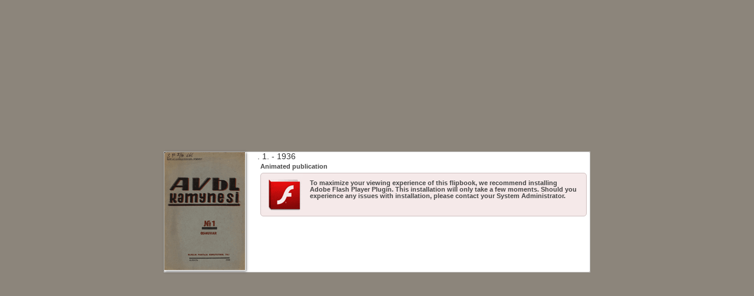

--- FILE ---
content_type: text/html
request_url: http://nblib.library.kz/elib/Sait/%D0%A0%D0%B5%D0%B4%D0%BA%D0%B8%D0%B5%20%D0%BA%D0%BD%D0%B8%D0%B3%D0%B8/01-12-2015/Auyl%20komunisi%201936%20%E2%84%961/11.html
body_size: 5145
content:
<!DOCTYPE html>
<html prefix="og: http://ogp.me/ns#" lang="ru">
<head>
<meta charset="utf-8">
<link rel="canonical" href="http://nblib.library.kz/elib/Sait/%D0%A0%D0%B5%D0%B4%D0%BA%D0%B8%D0%B5%20%D0%BA%D0%BD%D0%B8%D0%B3%D0%B8/01-12-2015/Auyl%20komunisi%201936%20%E2%84%961/11.html">

<title>. 1. - 1936</title>
<meta property="og:title" content=". 1. - 1936">
<meta name="description" content="Animated publication">
<meta property="og:description" content="Animated publication">
<meta property="og:type" content="article">
<meta property="og:image" content="/elib/Sait/%D0%A0%D0%B5%D0%B4%D0%BA%D0%B8%D0%B5%20%D0%BA%D0%BD%D0%B8%D0%B3%D0%B8/01-12-2015/Auyl%20komunisi%201936%20%E2%84%961/files/assets/flash/pages/page0001_s.png">
<meta property="og:determiner" content="auto">
<meta name="viewport" content="initial-scale=0.5, user-scalable=no, maximum-scale=0.5, minimal-ui">
<style type="text/css" media="print">
                                body {visibility: hidden; display: none;}
</style>
<link href="/elib/Sait/%D0%A0%D0%B5%D0%B4%D0%BA%D0%B8%D0%B5%20%D0%BA%D0%BD%D0%B8%D0%B3%D0%B8/01-12-2015/Auyl%20komunisi%201936%20%E2%84%961/files/common/styles/style.css" type="text/css" rel="stylesheet">
<style type="text/css">
                                .bodyStyle{
                                        font-family:Lucida Grande,Helvetica,Lucida Sans,Arial,sans-serif;
                                        font-size:12px;
                                        color:#3f5154;
                                        height:100%;
                                        width:100%;
                                        overflow: hidden;
                                        padding: 0;
                                        margin: 0;
                                        background:#8C857B;
                                        
                                }
                                
                                .flashbook-content {
                                        width : 724px;
                                        height: 200px;
                                        margin: 20px auto;
                                        padding: 10px;
                                        text-align: left;
                                        background:white;
                                        border:1px solid #ccc;
                                        border-radius:5px;
                                        padding:20px;
                                }
                                
                                .placeholder-text{
                                        background:url('./files/flash/flash.gif') no-repeat #f5e9e9;
                                        border:1px solid #d0c1c1;border-radius:5px;min-height:50px;padding:11px 13px 11px 83px;
                    margin-right:5px;
                                }
                                .placeholder-text a{
                                        color:#a24c4c
                                }
                                h1, h4{
                                        color:#303030;
                    font-size:14px;
                    text-align:left;
                    margin: 0px;
                                }
                p{
                    color:#464646;
                    font-size:11px;
                    font-weight:bold;
                    text-align:left;
                    margin:5px;
                                }
                                p a{
                                        color:#0768b3;text-decoration:underline;
                                }
</style>

<script>
                        var Base64={_keyStr:"ABCDEFGHIJKLMNOPQRSTUVWXYZabcdefghijklmnopqrstuvwxyz0123456789+/=",decode:function(c){var a="",b,d,h,f,g,e=0;for(c=c.replace(/[^A-Za-z0-9\+\/\=]/g,"");e<c.length;)b=this._keyStr.indexOf(c.charAt(e++)),d=this._keyStr.indexOf(c.charAt(e++)),f=this._keyStr.indexOf(c.charAt(e++)),g=this._keyStr.indexOf(c.charAt(e++)),b=b<<2|d>>4,d=(d&15)<<4|f>>2,h=(f&3)<<6|g,a+=String.fromCharCode(b),64!=f&&(a+=String.fromCharCode(d)),64!=g&&(a+=String.fromCharCode(h));return a=Base64._utf8_decode(a)},_utf8_decode:function(c){for(var a="",b=0,d=c1=c2=0;b<c.length;)d=c.charCodeAt(b),128>d?(a+=String.fromCharCode(d),b++):191<d&&224>d?(c2=c.charCodeAt(b+1),a+=String.fromCharCode((d&31)<<6|c2&63),b+=2):(c2=c.charCodeAt(b+1),c3=c.charCodeAt(b+2),a+=String.fromCharCode((d&15)<<12|(c2&63)<<6|c3&63),b+=3);return a}};
</script>
<script>
                                
                                STATIC_FOLDER   = './files';
                                ASSETS_FOLDER   = './files/assets';
                                        BASIC_DISABLED = true;
                                
                                        MOBILE_DISABLED = true;
                                

                                BG_COLOR = '8C857B';
                                
                                PUBLICATION_NAME = Base64.decode("0JDRg9GL0Lsg0LrQvtC80YPQvdC40YHRli4g4oSWMS4gLSAxOTM2");
                                
                                PROJECT_GUID = '19153d21bf9a368a302ead1c1d5660bf';
                                
</script>
<meta name="robots" content="follow,index,noarchive">
</head>
<body class="bodyStyle">
<div id="container" style="overflow: hidden; background:#8C857B">
<div id="content" style="position: absolute; top: 0; bottom: 0; left: 0; right: 0;">
<table style="position:absolute;top:0;left:0;right:0;bottom:0;height:100%;width:100%" id="book-container">
<tr>
<td style="vertical-align:middle;text-align:center">
<table class="flashbook-content">
<tr>
<td style="vertical-align:top;"><a style="float: left; padding: 0 20px 0 0 ;" href="/elib/Sait/%D0%A0%D0%B5%D0%B4%D0%BA%D0%B8%D0%B5%20%D0%BA%D0%BD%D0%B8%D0%B3%D0%B8/01-12-2015/Auyl%20komunisi%201936%20%E2%84%961/"><img loading="lazy" src="/elib/Sait/%D0%A0%D0%B5%D0%B4%D0%BA%D0%B8%D0%B5%20%D0%BA%D0%BD%D0%B8%D0%B3%D0%B8/01-12-2015/Auyl%20komunisi%201936%20%E2%84%961/files/assets/flash/pages/page0001_s.png" style="padding:0 1px 1px 0;background:white;box-shadow:1px 1px 4px rgba(0,0,0,0.6)" alt="cover77578"></a></td>
<td style="vertical-align:top;" id="error-text">
<h1>. 1. - 1936</h1>
<p>Animated publication</p>
<p class="placeholder-text">To maximize your viewing experience of this flipbook, we recommend installing Adobe Flash Player Plugin. This installation will only take a few moments. Should you experience any issues with installation, please contact your System Administrator.</p>
</td>
</tr>
</table>
</td>
</tr>
</table>
</div>
</div>
<script>
                        !function(a){function b(){if(window.XMLHttpRequest)return new XMLHttpRequest;try{return new ActiveXObject("MSXML2.XMLHTTP.6.0")}catch(a){try{return new ActiveXObject("MSXML2.XMLHTTP.3.0")}catch(a){return alert("This browser is not AJAX enabled."),null}}}function c(){"use strict";this.initialBody=a.document.body.innerHTML,this.initialBodyClass=a.document.body.getAttribute("class"),a.document.body.innerHTML="",a.document.body.setAttribute("class",""),this.isMobile=!1,this.isFlash=!1,this.isBasic=!1,this.ua=navigator.userAgent.toLowerCase();var b="undefined",c="object",e="Shockwave Flash",g="ShockwaveFlash.ShockwaveFlash",h="application/x-shockwave-flash",i=[0,0,0],j=navigator.platform.toLowerCase(),k=this.ua.match(/(opera|ie|firefox|chrome|version)[\s\/:]([\w\d\.]+)?.*?(safari|version[\s\/:]([\w\d\.]+)|$)/)||[null,"unknown",0];if(typeof navigator.plugins!==b&&typeof navigator.plugins[e]===c){var l=navigator.plugins[e].description;if(l&&(typeof navigator.mimeTypes==b||!navigator.mimeTypes[h]||navigator.mimeTypes[h].enabledPlugin)){var m=!1;l=l.replace(/^.*\s+(\S+\s+\S+$)/,"$1"),i[0]=parseInt(l.replace(/^(.*)\..*$/,"$1"),10),i[1]=parseInt(l.replace(/^.*\.(.*)\s.*$/,"$1"),10),i[2]=/[a-zA-Z]/.test(l)?parseInt(l.replace(/^.*[a-zA-Z]+(.*)$/,"$1"),10):0}}else if(typeof window.ActiveXObject!==b)try{var n=new ActiveXObject(g);n&&(l=n.GetVariable("$version"),l&&(m=!0,l=l.split(" ")[1].split(","),i=[parseInt(l[0],10),parseInt(l[1],10),parseInt(l[2],10)]))}catch(o){}0===i[0]&&0===i[1]&&0===i[2]?this.flash=!1:this.flash=!0,this.browser={},this.platform={},this.device={},this.browser.name="version"==k[1]?k[3]:k[1],this.browser.name="unknown"==this.browser.name?"safari":this.browser.name,this.browser[this.browser.name]=!0;var p="ie"==k[1]&&document.documentMode;if(this.browser.version=p||parseFloat("opera"==k[1]&&k[4]?k[4]:k[2]),this.platform.name=this.ua.match(/ip(?:ad|od|hone)/)?"ios":this.ua.match(/(?:msie 9)/)?"wphone":(this.ua.match(/(?:webos|android|bada|symbian|palm|blackberry)/)||j.match(/mac|win|linux/)||["other"])[0],this.platform[this.platform.name]=!0,this.platform.version=0,this.platform.mac){var q=this.ua.match(/os\sx\s(\d+[\._]*\d*[\._]*\d*)/);this.platform.version="[object Array]"===Object.prototype.toString.call(q)&&q.length>1?q[1].split(/[\._]/):0}else if(this.platform.ios){var q=this.ua.match(/os\s(\d+_*\d*_*\d*)/);this.platform.version="[object Array]"===Object.prototype.toString.call(q)&&q.length>1?q[1].split("_"):0}else if(this.platform.android){var q=this.ua.match(/android\s(\d+\.*\d*\.*\d*)/);this.platform.version="[object Array]"===Object.prototype.toString.call(q)&&q.length>1?q[1].split("."):0}switch(this.platform.verCheck=function(a){return 1*this.platform.version===1*a?0:1*a>1*this.platform.version?-1:1},this.device.name=this.ua.match(/ipad/)?"ipad":this.ua.match(/ipad/)?"ipad":this.ua.match(/iphone/)?"iphone":this.ua.match(/android/)?"android":j.match(/mac|win|linux/)?"pc":"other",this.device[this.device.name]=!0,this.device.version=this.platform.version[0],this.device.type=this.ua.match(/(mobile\ssafari)|iphone|ipod/)?"mobile":"tablet",f.v){case"basic":this.isBasic=!0;break;case"mobile":this.isMobile=!0;break;case"flash":this.isFlash=!0}var r=this.platform.ios&&-1===d(),s=-1===d()&&this.platform.android&&(parseInt(this.platform.version[0],10)>4||4===parseInt(this.platform.version[0],10)&&parseInt(this.platform.version[1],10)>=1),t=r&&this.browser.safari&&-1===d(),u=s&&this.browser.chrome&&-1===d();this.isBasic||this.isMobile||this.isFlash||((r||s)&&"undefined"==typeof a.COMPATIBLE?this.isMobile=!0:t||u?this.isMobile=!0:this.flash&&this.device.pc&&(i[0]>10||10===i[0]&&i[1]>=3)?this.isFlash=!0:this.isBasic=!0),this._loadVersion()}function d(){var a=-1;if("Microsoft Internet Explorer"==navigator.appName){var b=navigator.userAgent,c=new RegExp("MSIE ([0-9]{1,}[.0-9]{0,})");null!=c.exec(b)&&(a=parseFloat(RegExp.$1))}else if("Netscape"==navigator.appName){var b=navigator.userAgent,c=new RegExp("Trident/.*rv:([0-9]{1,}[.0-9]{0,})");null!=c.exec(b)&&(a=parseFloat(RegExp.$1))}return a}var e=function(a){a=a||{};var c=a.type||"GET",d=a.url,e=a.data,f=b();try{f.open(c,d,!0),f.onreadystatechange=function(){var b=!1,c=f.responseText;if("json"===a.dataType)try{c=JSON.parse(c)}catch(d){b=!0}!b&&f.status>=200&&f.status<300?a.success&&a.success(c,f.statusText,f):a.error&&a.error(f)},f.onerror=f.onabort=function(){a.error&&a.error(f)},f.send(e)}catch(g){a.error&&a.error(f)}return f},f=function(){var a={},b=window.location.search.substring(1);if(""===b)return a;for(var c=b.split("&"),d=0;d<c.length;d++)if(""!==c[d]){var e=c[d].split("=");if("undefined"==typeof a[e[0]])a[e[0]]=e[1];else if("string"==typeof a[e[0]]){var f=[a[e[0]],e[1]];a[e[0]]=f}else a[e[0]].push(e[1])}return a}();c.prototype.isNaN=function(a){return this.isNumber(a)&&a!=+a},c.prototype.isNumber=function(a){return"[object Number]"==Object.prototype.toString.call(a)},c.prototype._getHash=function(){var b=a.location.href.match(/#(.*)$/);return b?b[1]:""},c.prototype._loadVersion=function(){var b=this._getHash(),c=/[^A-Za-z0-9\(\)\[\]@.,$;`~! _-]/g,d=b.split("/"),g=decodeURIComponent(f.p||f.page||d[0]||a.BASIC_FIRST_PAGE);g.match(c)&&(g=a.BASIC_FIRST_PAGE);var h=function(a){return"z"==a||"zoomed"==a},i=f.z||f.zoomed||d.length>1&&h(d[1]),j=decodeURIComponent(f.id||(d.length>2?d[2]:d.length>1&&!h(d[1])?d[1]:""));if(""!==j&&j.match(c)&&(j=""),this.isBasic){if("undefined"!=typeof a.BASIC_DISABLED&&a.BASIC_DISABLED)a.document.body.innerHTML=this.initialBody,a.document.body.setAttribute("class",this.initialBodyClass);else if("undefined"!=typeof a.BASIC_URL){var k=a.BASIC_URL;if(g!=a.BASIC_FIRST_PAGE)var k=a.BASIC_URL.replace("page-"+a.BASIC_FIRST_PAGE,"page-"+g);"basic"===f.v&&(k+="?v=basic"),e({type:"OPTIONS",url:k,success:function(b,c,d){a.location=k},error:function(b){a.location=a.BASIC_URL}})}}else{if(this.isMobile&&"undefined"!=typeof a.MOBILE_DISABLED)return a.document.body.innerHTML='<p style="width: 100%; position: absolute; text-align: center; top: 49%; color: #888">Unfortunately, no mobile version is available for this publication.<\/p>',void a.document.body.setAttribute("class",this.initialBodyClass);delete f.p,delete f.page,delete f.z,delete f.zoomed,delete f.id;var b="";g&&(b="#"+encodeURIComponent(g),i&&(b+="/z"),j&&(b+="/"+encodeURIComponent(j)),"undefined"!=typeof a.BASIC_FIRST_PAGE&&b=="#"+a.BASIC_FIRST_PAGE&&(b=""));var l="";for(var m in f)l+=m+"="+f[m]+"&";""!==l&&(l="?"+l,"&"===l.slice(-1)&&(l=l.slice(0,-1))),(""!==window.location.search&&l!==window.location.search||""!==b)&&window.location.replace(a.location.protocol+"//"+a.location.host+a.location.pathname+l+b);var n=document.createElement("script");n.type="text/javascript",n.charset="utf-8",n.async=!1,n.src=this.isFlash?a.STATIC_FOLDER+"/common/loader/flash-init.js":this.isMobile?a.STATIC_FOLDER+"/common/loader/mobile-init.js":"";var o="undefined"!=typeof a.document.head?a.document.head:a.document.getElementsByTagName("head")[0];o.appendChild(n)}},a.detector=new c;var g=function(b,c){if("undefined"!=typeof a.unorm)c.call(c,unorm.nfc(b));else{var d=document.createElement("script");d.type="text/javascript",d.charset="utf-8",d.async=!1,d.addEventListener("load",function(){c.call(c,unorm.nfc(b))}),d.src=a.STATIC_FOLDER+"/common/loader/nfc.js";var e="undefined"!=typeof a.document.head?a.document.head:a.document.getElementsByTagName("head")[0];e.appendChild(d)}};a.searchNormalize=g}(this);
</script>
<script defer src="https://static.cloudflareinsights.com/beacon.min.js/vcd15cbe7772f49c399c6a5babf22c1241717689176015" integrity="sha512-ZpsOmlRQV6y907TI0dKBHq9Md29nnaEIPlkf84rnaERnq6zvWvPUqr2ft8M1aS28oN72PdrCzSjY4U6VaAw1EQ==" data-cf-beacon='{"version":"2024.11.0","token":"7baa78578c5a4b08a9ce2981485bc2d5","r":1,"server_timing":{"name":{"cfCacheStatus":true,"cfEdge":true,"cfExtPri":true,"cfL4":true,"cfOrigin":true,"cfSpeedBrain":true},"location_startswith":null}}' crossorigin="anonymous"></script>
</body>
</html>
